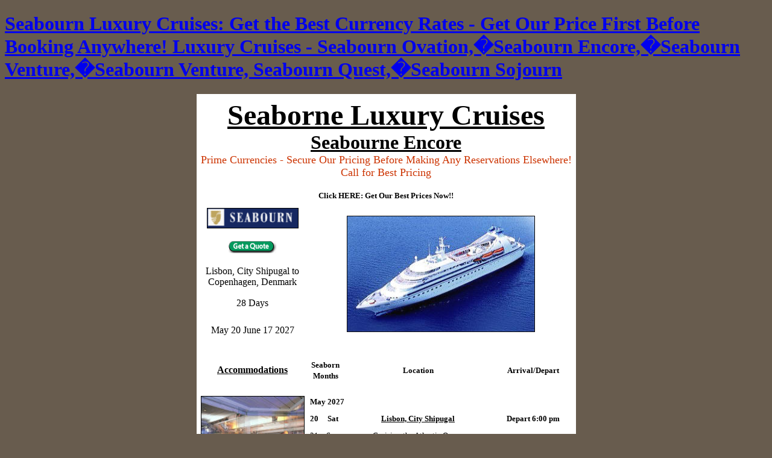

--- FILE ---
content_type: text/html
request_url: https://seabourn-luxury-cruises.com/seabourne-venture/cruises_2027/may_20_june_17.htm
body_size: 6614
content:
<!DOCTYPE html>
<html lang="en">

<head>
<meta charset="UTF-8">
<title>Seabourn Luxury Cruises Venture May 20 June 17 2027</title>
<meta name="Language" content="en">
<meta name="ProgId" content="FrontPage.Editor.Document">
<meta name="GENERATOR" content="Microsoft FrontPage 6.0">
<meta name="viewport"content="width=device-width, initial-scale=1">
<meta http-equiv="Content-Type" content="text/html; charset=windows-1252">
</head>

<body bgcolor="#685C4E">

<h1 class="style2"><a href="https://deluxecruises.com/seabourn/seabourn-venture/cruises-2028/calendar.htm">Seabourn Luxury Cruises: Get the Best Currency Rates - Get Our Price First Before Booking Anywhere! Luxury Cruises - Seabourn Ovation,�Seabourn Encore,�Seabourn Venture,�Seabourn Venture, Seabourn Quest,�Seabourn Sojourn</a></h1>

<div align="center">

<table cellPadding="4" width="629" border="3" height="893" bordercolorlight="#FFFFFF" bordercolordark="#FFFFFF" bgcolor="#FFFFFF" style="border-collapse: collapse" bordercolor="#FFFFFF" cellspacing="0">
  <tr bgColor="#ebf3ff">
<td width="615" height="1" align="center" bordercolorlight="#FFFFFF" bordercolordark="#FFFFFF" bgcolor="#FFFFFF" colspan="5">

<b><font face="Arial Narrow" size="7"><a href="../../index.html">
	<font color="#000000">Seaborne Luxury Cruises</font></a></font></b><br>
	<b><font color="#000000" face="Arial Narrow" size="6">
<a href="calendar.htm">
<font color="#000000">Seabourne Encore</font></a></font></b><span style="BACKGROUND-COLOR: #FFFFFF"><b><font face="Arial Narrow" color="#000000" size="6"><br>
</font></b>
</span><font face="Arial Narrow" color="#cc3300" size="4">
<span style="BACKGROUND-COLOR: #FFFFFF">Prime Currencies - Secure Our Pricing Before Making Any Reservations Elsewhere!<br>
</span>Call for Best Pricing<br>
</font><b><font face="Arial Narrow" size="2" color="#000000"></font>
<font face="Arial Narrow" size="2" color="#CC3300"></font><font face="Arial Narrow" size="2" color="#000000"> 
</font></b><font face="Arial Narrow" color="#000000" size="2"><b><br>
Click HERE: Get Our Best Prices Now!!<a href="https://deluxecruises.com/seabourn/seabourn-venture/cruises-2028/calendar.htm"><font color="#CC3300"></font></a></b></font></td>
  </tr>
  <tr bgColor="#ebf3ff">
<td width="172" height="37" align="center" bordercolorlight="#FFFFFF" bordercolordark="#FFFFFF" bgcolor="#FFFFFF">
<b><font face="Arial Narrow" color="#000000" size="4">
<font color="#000000"><a href="../../index.html">
<img style="border: 1px solid #000000" height="32" alt="Seabourn" src="https://deluxecruises.com/images/Seabourn_cruises_.gif" width="150" border="2" xthumbnail-orig-image="file:///A:/Seabourne logo.gif"></a></font></a></font></b></td>
<td colSpan="4" width="434" height="193" bordercolorlight="#FFFFFF" bordercolordark="#FFFFFF" bgcolor="#FFFFFF" rowspan="5">
<p align="center">
<img src="https://deluxecruises.com/images/Seabourn_Pride.jpg" alt="Seabourne Encore, Seabournpride Boat Bateau, Seabourncruises" style="border: 1px solid #000000" width="310" height="191"></td>
  </tr>
  <tr bgColor="#ebf3ff">
<td width="172" height="23" align="center" bordercolorlight="#FFFFFF" bordercolordark="#FFFFFF" bgcolor="#FFFFFF">
<a target="_top" href="https://deluxecruises.com/seabourn/seabourn-venture/cruises-2028/calendar.htm">
<img height="20" src="https://deluxecruises.com/images/Bookng_Deluxe_Cruises.gif" width="79" border="0" alt="Seabourne Venture Form"></a></td>
  </tr>
  <tr bgColor="#ebf3ff">
<td width="172" height="39" align="center" bordercolorlight="#FFFFFF" bordercolordark="#FFFFFF" bgcolor="#FFFFFF">
<font face="Arial Narrow" color="#000000">Lisbon, City Shipugal to Copenhagen, Denmark</font></td>
  </tr>
  <tr bgColor="#ebf3ff">
<td width="172" height="20" align="center" bordercolorlight="#FFFFFF" bordercolordark="#FFFFFF" bgcolor="#FFFFFF">
<font face="Arial Narrow" color="#000000">28 Days</font></td>
  </tr>
  <tr bgColor="#ebf3ff">
<td width="172" height="38" align="center" bordercolorlight="#FFFFFF" bordercolordark="#FFFFFF" bgcolor="#FFFFFF">
<font face="Arial Narrow" color="#000000">May 20 June 17 2027</font></td>
  </tr>
  <tr bgColor="#ebf3ff">
<td width="172" height="19" align="center" bordercolorlight="#FFFFFF" bordercolordark="#FFFFFF" bgcolor="#FFFFFF">
<a href="../../seabourne_information/Seabourn_Accommodations.htm"><b>
<font face="Arial Narrow" color="#000000">Accommodations</font></b></a></td>
<td colSpan="2" width="67" height="19" bordercolorlight="#FFFFFF" bordercolordark="#FFFFFF" bgcolor="#FFFFFF" align="center">
<p align="center"><font face="Arial Narrow" size="2" color="#000000"><b>Seaborn Months</b></font></td>
<td width="232" height="19" bordercolorlight="#FFFFFF" bordercolordark="#FFFFFF" bgcolor="#FFFFFF" align="center">
<p align="center"><font face="Arial Narrow" size="2" color="#000000"><b>Location</b></font></td>
<td width="124" height="19" bordercolorlight="#FFFFFF" bordercolordark="#FFFFFF" bgcolor="#FFFFFF" align="center">
<p align="center"><font face="Arial Narrow" size="2" color="#000000"><b>
Arrival/Depart</b></font></td>
  </tr>
  <tr>
	<td width="172" rowspan="7" bordercolorlight="#FFFFFF" bordercolordark="#FFFFFF" bgcolor="#FFFFFF">
		<font color="#000000" face="Arial Narrow">
<img alt="Seabourne Restaurant" src="https://deluxecruises.com/images/seabourn_cruises_legend_06.jpg" style="border: 1px solid #000000" width="170" height="181"></font></td>
	<td width="434" colspan="4" bordercolorlight="#FFFFFF" bordercolordark="#FFFFFF" bgcolor="#FFFFFF">
	<font face="Arial Narrow" size="2" color="#000000"><b>May 2027</b></font></td>
	</tr>
	<tr>
		<td class="ItineraryRow2Style" width="24" align="center" bordercolorlight="#FFFFFF" bordercolordark="#FFFFFF" bgcolor="#FFFFFF">
		<font face="Arial Narrow" size="2" color="#000000"><b>
		20</b></font></td>
		<td class="ItineraryRow2Style" width="34" align="center" bordercolorlight="#FFFFFF" bordercolordark="#FFFFFF" bgcolor="#FFFFFF">
		<font face="Arial Narrow" size="2" color="#000000"><b>
		Sat</b></font></td>
		<td class="ItineraryRow2Style" width="504" align="center" bordercolorlight="#FFFFFF" bordercolordark="#FFFFFF" bgcolor="#FFFFFF">
		<font face="Arial Narrow" size="2"><b>
		<a class="link1" href="javascript:loadwindow('/Ports/PortInfo.asp?portid=547',400,300);">
		<font color="#000000">Lisbon, City Shipugal</font></b></font></td>
		<td class="ItineraryRow2Style" width="271" align="center" bordercolorlight="#FFFFFF" bordercolordark="#FFFFFF" bgcolor="#FFFFFF">
		<font face="Arial Narrow" size="2" color="#000000"><b>
		Depart 6:00 pm</b></font></td>
	</tr>
	<tr>
		<td class="ItineraryRow1Style" width="24" align="center" bordercolorlight="#FFFFFF" bordercolordark="#FFFFFF" bgcolor="#FFFFFF">
		<font face="Arial Narrow" size="2" color="#000000">
		21</font></td>
		<td class="ItineraryRow1Style" width="34" align="center" bordercolorlight="#FFFFFF" bordercolordark="#FFFFFF" bgcolor="#FFFFFF">
		<font face="Arial Narrow" size="2" color="#000000">
		Sun</font></td>
		<td class="ItineraryRow1Style" width="504" align="center" bordercolorlight="#FFFFFF" bordercolordark="#FFFFFF" bgcolor="#FFFFFF">
		<font face="Arial Narrow" size="2">
		<a class="link1" href="javascript:loadwindow('/Ports/PortInfo.asp?portid=1003',400,300);">
		<font color="#000000">Cruising the Atlantic Ocean</font></font></td>
		<td class="ItineraryRow1Style" width="271" align="center" bordercolorlight="#FFFFFF" bordercolordark="#FFFFFF" bgcolor="#FFFFFF">
		&nbsp;</td>
	</tr>
	<tr>
		<td class="ItineraryRow2Style" width="24" align="center" bordercolorlight="#FFFFFF" bordercolordark="#FFFFFF" bgcolor="#FFFFFF">
		<font face="Arial Narrow" size="2" color="#000000">
		22</font></td>
		<td class="ItineraryRow2Style" width="34" align="center" bordercolorlight="#FFFFFF" bordercolordark="#FFFFFF" bgcolor="#FFFFFF">
		<font face="Arial Narrow" size="2" color="#000000">
		Mon</font></td>
		<td class="ItineraryRow2Style" width="504" align="center" bordercolorlight="#FFFFFF" bordercolordark="#FFFFFF" bgcolor="#FFFFFF">
		<font face="Arial Narrow" size="2">
		<a class="link1" href="javascript:loadwindow('/Ports/PortInfo.asp?portid=774',400,300);">
		<font color="#000000">Santander, Spain</font></font></td>
		<td class="ItineraryRow2Style" width="271" align="center" bordercolorlight="#FFFFFF" bordercolordark="#FFFFFF" bgcolor="#FFFFFF">
		<font face="Arial Narrow" size="2" color="#000000">
		8:00 am - 5:00 pm</font></td>
	</tr>
	<tr>
		<td class="ItineraryRow1Style" width="24" align="center" bordercolorlight="#FFFFFF" bordercolordark="#FFFFFF" bgcolor="#FFFFFF">
		<font face="Arial Narrow" size="2" color="#000000">
		23</font></td>
		<td class="ItineraryRow1Style" width="34" align="center" bordercolorlight="#FFFFFF" bordercolordark="#FFFFFF" bgcolor="#FFFFFF">
		<font face="Arial Narrow" size="2" color="#000000">
		Tue</font></td>
		<td class="ItineraryRow1Style" width="504" align="center" bordercolorlight="#FFFFFF" bordercolordark="#FFFFFF" bgcolor="#FFFFFF">
		<font face="Arial Narrow" size="2">
		<a class="link1" href="javascript:loadwindow('/Ports/PortInfo.asp?portid=788',400,300);">
		<font color="#000000">St.-Jean-de-Luz, France</font></font></td>
		<td class="ItineraryRow1Style" width="271" align="center" bordercolorlight="#FFFFFF" bordercolordark="#FFFFFF" bgcolor="#FFFFFF">
		<font face="Arial Narrow" size="2" color="#000000">
		8:00 am - 4:00 pm</font></td>
	</tr>
	<tr>
		<td class="ItineraryRow2Style" width="24" align="center" bordercolorlight="#FFFFFF" bordercolordark="#FFFFFF" bgcolor="#FFFFFF">
		<font face="Arial Narrow" size="2" color="#000000">
		24</font></td>
		<td class="ItineraryRow2Style" width="34" align="center" bordercolorlight="#FFFFFF" bordercolordark="#FFFFFF" bgcolor="#FFFFFF">
		<font face="Arial Narrow" size="2" color="#000000">
		Wed</font></td>
		<td class="ItineraryRow2Style" width="504" align="center" bordercolorlight="#FFFFFF" bordercolordark="#FFFFFF" bgcolor="#FFFFFF">
		<font face="Arial Narrow" size="2">
		<a class="link1" href="javascript:loadwindow('/Ports/PortInfo.asp?portid=176',400,300);">
		<font color="#000000">Bordeaux, France</font></font></td>
		<td class="ItineraryRow2Style" width="271" align="center" bordercolorlight="#FFFFFF" bordercolordark="#FFFFFF" bgcolor="#FFFFFF">
		<font face="Arial Narrow" size="2" color="#000000">
		6:00 am</font></td>
	</tr>
	<tr>
		<td class="ItineraryRow1Style" width="24" align="center" bordercolorlight="#FFFFFF" bordercolordark="#FFFFFF" bgcolor="#FFFFFF">
		<font face="Arial Narrow" size="2" color="#000000">
		25</font></td>
		<td class="ItineraryRow1Style" width="34" align="center" bordercolorlight="#FFFFFF" bordercolordark="#FFFFFF" bgcolor="#FFFFFF">
		<font face="Arial Narrow" size="2" color="#000000">
		Thu</font></td>
		<td class="ItineraryRow1Style" width="504" align="center" bordercolorlight="#FFFFFF" bordercolordark="#FFFFFF" bgcolor="#FFFFFF">
		<font face="Arial Narrow" size="2">
		<a class="link1" href="javascript:loadwindow('/Ports/PortInfo.asp?portid=176',400,300);">
		<font color="#000000">Bordeaux, France</font></font></td>
		<td class="ItineraryRow1Style" width="271" align="center" bordercolorlight="#FFFFFF" bordercolordark="#FFFFFF" bgcolor="#FFFFFF">
		<font face="Arial Narrow" size="2" color="#000000">
		Depart 6:00 pm</font></td>
	</tr>
	<tr>
		<td class="ItineraryRow2Style" width="172" align="center" rowspan="5" bordercolorlight="#FFFFFF" bordercolordark="#FFFFFF" bgcolor="#FFFFFF">
<font color="#000000" face="Arial Narrow">
<img src="https://deluxecruises.com/images/Seabourn_cruise_CS_Classic_suite_2x3.jpg" style="border: 1px solid #000000" alt="Seabourne Encore" width="170" height="133"></font></td>
		<td class="ItineraryRow2Style" width="24" align="center" bordercolorlight="#FFFFFF" bordercolordark="#FFFFFF" bgcolor="#FFFFFF">
		<font face="Arial Narrow" size="2" color="#000000">
		26</font></td>
		<td class="ItineraryRow2Style" width="34" align="center" bordercolorlight="#FFFFFF" bordercolordark="#FFFFFF" bgcolor="#FFFFFF">
		<font face="Arial Narrow" size="2" color="#000000">
		Fri</font></td>
		<td class="ItineraryRow2Style" width="504" align="center" bordercolorlight="#FFFFFF" bordercolordark="#FFFFFF" bgcolor="#FFFFFF">
		<font face="Arial Narrow" size="2">
		<a class="link1" href="javascript:loadwindow('/Ports/PortInfo.asp?portid=517',400,300);">
		<font color="#000000">La Pallice/La Rochelle, France</font></font></td>
		<td class="ItineraryRow2Style" width="271" align="center" bordercolorlight="#FFFFFF" bordercolordark="#FFFFFF" bgcolor="#FFFFFF">
		<font face="Arial Narrow" size="2" color="#000000">
		8:00 am - 7:00 pm</font></td>
	</tr>
	<tr>
		<td class="ItineraryRow1Style" width="24" align="center" bordercolorlight="#FFFFFF" bordercolordark="#FFFFFF" bgcolor="#FFFFFF">
		<font face="Arial Narrow" size="2" color="#000000">
		27</font></td>
		<td class="ItineraryRow1Style" width="34" align="center" bordercolorlight="#FFFFFF" bordercolordark="#FFFFFF" bgcolor="#FFFFFF">
		<font face="Arial Narrow" size="2" color="#000000">
		Sat</font></td>
		<td class="ItineraryRow1Style" width="504" align="center" bordercolorlight="#FFFFFF" bordercolordark="#FFFFFF" bgcolor="#FFFFFF">
		<font face="Arial Narrow" size="2" color="#000000">
				Nantes, France</font></td>
		<td class="ItineraryRow1Style" width="271" align="center" bordercolorlight="#FFFFFF" bordercolordark="#FFFFFF" bgcolor="#FFFFFF">
		<font face="Arial Narrow" size="2" color="#000000">
		6:30 am - 6:30 pm</font></td>
	</tr>
	<tr>
		<td class="ItineraryRow2Style" width="24" align="center" bordercolorlight="#FFFFFF" bordercolordark="#FFFFFF" bgcolor="#FFFFFF">
		<font face="Arial Narrow" size="2" color="#000000">
		28</font></td>
		<td class="ItineraryRow2Style" width="34" align="center" bordercolorlight="#FFFFFF" bordercolordark="#FFFFFF" bgcolor="#FFFFFF">
		<font face="Arial Narrow" size="2" color="#000000">
		Sun</font></td>
		<td class="ItineraryRow2Style" width="504" align="center" bordercolorlight="#FFFFFF" bordercolordark="#FFFFFF" bgcolor="#FFFFFF">
		<font face="Arial Narrow" size="2" color="#000000">
				Cruising the Brittany Coast</font></td>
		<td class="ItineraryRow2Style" width="271" align="center" bordercolorlight="#FFFFFF" bordercolordark="#FFFFFF" bgcolor="#FFFFFF">
		&nbsp;</td>
	</tr>
	<tr>
		<td class="ItineraryRow1Style" width="24" align="center" bordercolorlight="#FFFFFF" bordercolordark="#FFFFFF" bgcolor="#FFFFFF">
		<font face="Arial Narrow" size="2" color="#000000">
		29</font></td>
		<td class="ItineraryRow1Style" width="34" align="center" bordercolorlight="#FFFFFF" bordercolordark="#FFFFFF" bgcolor="#FFFFFF">
		<font face="Arial Narrow" size="2" color="#000000">
		Mon</font></td>
		<td class="ItineraryRow1Style" width="504" align="center" bordercolorlight="#FFFFFF" bordercolordark="#FFFFFF" bgcolor="#FFFFFF">
		<font face="Arial Narrow" size="2">
		<a class="link1" href="javascript:loadwindow('/Ports/PortInfo.asp?portid=807',400,300);">
		<font color="#000000">St. Malo (Mont-St.-Michel), France</font></font></td>
		<td class="ItineraryRow1Style" width="271" align="center" bordercolorlight="#FFFFFF" bordercolordark="#FFFFFF" bgcolor="#FFFFFF">
		<font face="Arial Narrow" size="2" color="#000000">
		8:00 am - 7:00 pm</font></td>
	</tr>
	<tr>
		<td class="ItineraryRow2Style" width="24" align="center" bordercolorlight="#FFFFFF" bordercolordark="#FFFFFF" bgcolor="#FFFFFF">
		<font face="Arial Narrow" size="2" color="#000000">
		30</font></td>
		<td class="ItineraryRow2Style" width="34" align="center" bordercolorlight="#FFFFFF" bordercolordark="#FFFFFF" bgcolor="#FFFFFF">
		<font face="Arial Narrow" size="2" color="#000000">
		Tue</font></td>
		<td class="ItineraryRow2Style" width="504" align="center" bordercolorlight="#FFFFFF" bordercolordark="#FFFFFF" bgcolor="#FFFFFF">
		<font face="Arial Narrow" size="2">
		<a class="link1" href="javascript:loadwindow('/Ports/PortInfo.asp?portid=352',400,300);">
		<font color="#000000">St. Peter City Ship, Guernsey, England</font></font></td>
		<td class="ItineraryRow2Style" width="271" align="center" bordercolorlight="#FFFFFF" bordercolordark="#FFFFFF" bgcolor="#FFFFFF">
		<font face="Arial Narrow" size="2" color="#000000">
		7:00 am - 5:00 pm</font></td>
	</tr>
	<tr>
		<td class="ItineraryRow2Style" width="172" align="center" rowspan="11" bordercolorlight="#FFFFFF" bordercolordark="#FFFFFF" bgcolor="#FFFFFF">
  <font face="Arial Narrow">
  <img src="https://deluxecruises.com/images/Seabourn_Daytime_cruise_Wear.jpg" border="0" style="border: 1px solid #000000" alt="Seabourne Encore" width="170" height="288"></font></td>
		<td class="ItineraryRow1Style" width="24" align="center" bordercolorlight="#FFFFFF" bordercolordark="#FFFFFF" bgcolor="#FFFFFF">
		<font face="Arial Narrow" size="2" color="#000000">
		31</font></td>
		<td class="ItineraryRow1Style" width="34" align="center" bordercolorlight="#FFFFFF" bordercolordark="#FFFFFF" bgcolor="#FFFFFF">
		<font face="Arial Narrow" size="2" color="#000000">
		Wed</font></td>
		<td class="ItineraryRow1Style" width="504" align="center" bordercolorlight="#FFFFFF" bordercolordark="#FFFFFF" bgcolor="#FFFFFF">
		<font face="Arial Narrow" size="2">
		<a class="link1" href="javascript:loadwindow('/Ports/PortInfo.asp?portid=897',400,300);">
		<font color="#000000">Rouen (Paris), France</font></font></td>
		<td class="ItineraryRow1Style" width="271" align="center" bordercolorlight="#FFFFFF" bordercolordark="#FFFFFF" bgcolor="#FFFFFF">
		<font face="Arial Narrow" size="2" color="#000000">
		8:00 am</font></td>
	</tr>
	<tr>
		<td width="434" colspan="4" bordercolorlight="#FFFFFF" bordercolordark="#FFFFFF" bgcolor="#FFFFFF">
		<font face="Arial Narrow" size="2" color="#000000"><b>June 2027</b></font></td>
	</tr>
	<tr>
		<td class="ItineraryRow1Style" width="24" align="center" bordercolorlight="#FFFFFF" bordercolordark="#FFFFFF" bgcolor="#FFFFFF">
		<font face="Arial Narrow" size="2" color="#000000">
		1</font></td>
		<td class="ItineraryRow1Style" width="34" align="center" bordercolorlight="#FFFFFF" bordercolordark="#FFFFFF" bgcolor="#FFFFFF">
		<font face="Arial Narrow" size="2" color="#000000">
		Thu</font></td>
		<td class="ItineraryRow1Style" width="504" align="center" bordercolorlight="#FFFFFF" bordercolordark="#FFFFFF" bgcolor="#FFFFFF">
		<font face="Arial Narrow" size="2">
		<a class="link1" href="javascript:loadwindow('/Ports/PortInfo.asp?portid=897',400,300);">
		<font color="#000000">Rouen (Paris), France</font></font></td>
		<td class="ItineraryRow1Style" width="271" align="center" bordercolorlight="#FFFFFF" bordercolordark="#FFFFFF" bgcolor="#FFFFFF">
		<font face="Arial Narrow" size="2" color="#000000">
		Depart 5:00 pm</font></td>
	</tr>
	<tr>
		<td class="ItineraryRow2Style" width="24" align="center" bordercolorlight="#FFFFFF" bordercolordark="#FFFFFF" bgcolor="#FFFFFF">
		<font face="Arial Narrow" size="2" color="#000000">
		2</font></td>
		<td class="ItineraryRow2Style" width="34" align="center" bordercolorlight="#FFFFFF" bordercolordark="#FFFFFF" bgcolor="#FFFFFF">
		<font face="Arial Narrow" size="2" color="#000000">
		Fri</font></td>
		<td class="ItineraryRow2Style" width="504" align="center" bordercolorlight="#FFFFFF" bordercolordark="#FFFFFF" bgcolor="#FFFFFF">
		<font face="Arial Narrow" size="2">
		<a class="link1" href="javascript:loadwindow('/Ports/PortInfo.asp?portid=1126',400,300);">
		<font color="#000000">Cruising the English Channel</font></font></td>
		<td class="ItineraryRow2Style" width="271" align="center" bordercolorlight="#FFFFFF" bordercolordark="#FFFFFF" bgcolor="#FFFFFF">
		&nbsp;</td>
	</tr>
	<tr>
		<td class="ItineraryRow1Style" width="24" align="center" bordercolorlight="#FFFFFF" bordercolordark="#FFFFFF" bgcolor="#FFFFFF">
		<font face="Arial Narrow" size="2" color="#000000">
		3</font></td>
		<td class="ItineraryRow1Style" width="34" align="center" bordercolorlight="#FFFFFF" bordercolordark="#FFFFFF" bgcolor="#FFFFFF">
		<font face="Arial Narrow" size="2" color="#000000">
		Sat</font></td>
		<td class="ItineraryRow1Style" width="504" align="center" bordercolorlight="#FFFFFF" bordercolordark="#FFFFFF" bgcolor="#FFFFFF">
		<font face="Arial Narrow" size="2">
		<a class="link1" href="javascript:loadwindow('/Ports/PortInfo.asp?portid=4',400,300);">
		<font color="#000000">London, England</font></font></td>
		<td class="ItineraryRow1Style" width="271" align="center" bordercolorlight="#FFFFFF" bordercolordark="#FFFFFF" bgcolor="#FFFFFF">
		<font face="Arial Narrow" size="2" color="#000000">
		7:00 am - 6:00 pm</font></td>
	</tr>
	<tr>
		<td class="ItineraryRow2Style" width="24" align="center" bordercolorlight="#FFFFFF" bordercolordark="#FFFFFF" bgcolor="#FFFFFF">
		<font face="Arial Narrow" size="2" color="#000000">
		4</font></td>
		<td class="ItineraryRow2Style" width="34" align="center" bordercolorlight="#FFFFFF" bordercolordark="#FFFFFF" bgcolor="#FFFFFF">
		<font face="Arial Narrow" size="2" color="#000000">
		Sun</font></td>
		<td class="ItineraryRow2Style" width="504" align="center" bordercolorlight="#FFFFFF" bordercolordark="#FFFFFF" bgcolor="#FFFFFF">
		<font face="Arial Narrow" size="2">
		<a class="link1" href="javascript:loadwindow('/Ports/PortInfo.asp?portid=1082',400,300);">
		<font color="#000000">Cruising the North Sea</font></font></td>
		<td class="ItineraryRow2Style" width="271" align="center" bordercolorlight="#FFFFFF" bordercolordark="#FFFFFF" bgcolor="#FFFFFF">
		&nbsp;</td>
	</tr>
	<tr>
		<td class="ItineraryRow1Style" width="24" align="center" bordercolorlight="#FFFFFF" bordercolordark="#FFFFFF" bgcolor="#FFFFFF">
		<font face="Arial Narrow" size="2" color="#000000">
		5</font></td>
		<td class="ItineraryRow1Style" width="34" align="center" bordercolorlight="#FFFFFF" bordercolordark="#FFFFFF" bgcolor="#FFFFFF">
		<font face="Arial Narrow" size="2" color="#000000">
		Mon</font></td>
		<td class="ItineraryRow1Style" width="504" align="center" bordercolorlight="#FFFFFF" bordercolordark="#FFFFFF" bgcolor="#FFFFFF">
		<font face="Arial Narrow" size="2">
		<a class="link1" href="javascript:loadwindow('/Ports/PortInfo.asp?portid=841',400,300);">
		<font color="#000000">Stavanger, Norway</font></font></td>
		<td class="ItineraryRow1Style" width="271" align="center" bordercolorlight="#FFFFFF" bordercolordark="#FFFFFF" bgcolor="#FFFFFF">
		<font face="Arial Narrow" size="2" color="#000000">
		8:30 am - 2:00 pm</font></td>
	</tr>
	<tr>
		<td class="ItineraryRow2Style" width="24" align="center" bordercolorlight="#FFFFFF" bordercolordark="#FFFFFF" bgcolor="#FFFFFF">
		<font face="Arial Narrow" size="2" color="#000000">
		6</font></td>
		<td class="ItineraryRow2Style" width="34" align="center" bordercolorlight="#FFFFFF" bordercolordark="#FFFFFF" bgcolor="#FFFFFF">
		<font face="Arial Narrow" size="2" color="#000000">
		Tue</font></td>
		<td class="ItineraryRow2Style" width="504" align="center" bordercolorlight="#FFFFFF" bordercolordark="#FFFFFF" bgcolor="#FFFFFF">
		<font face="Arial Narrow" size="2">
		<a class="link1" href="javascript:loadwindow('/Ports/PortInfo.asp?portid=354',400,300);">
		<font color="#000000">Gudvangen, Norway</font></font></td>
		<td class="ItineraryRow2Style" width="271" align="center" bordercolorlight="#FFFFFF" bordercolordark="#FFFFFF" bgcolor="#FFFFFF">
		<font face="Arial Narrow" size="2" color="#000000">
		8:00 am - 11:00 am</font></td>
	</tr>
	<tr>
		<td class="ItineraryRow1Style" width="24" align="center" bordercolorlight="#FFFFFF" bordercolordark="#FFFFFF" bgcolor="#FFFFFF">
		<font face="Arial Narrow" size="2" color="#000000">
		6</font></td>
		<td class="ItineraryRow1Style" width="34" align="center" bordercolorlight="#FFFFFF" bordercolordark="#FFFFFF" bgcolor="#FFFFFF">
		<font face="Arial Narrow" size="2" color="#000000">
		Tue</font></td>
		<td class="ItineraryRow1Style" width="504" align="center" bordercolorlight="#FFFFFF" bordercolordark="#FFFFFF" bgcolor="#FFFFFF">
		<font face="Arial Narrow" size="2">
		<a class="link1" href="javascript:loadwindow('/Ports/PortInfo.asp?portid=326',400,300);">
		<font color="#000000">Flaam, Norway</font></font></td>
		<td class="ItineraryRow1Style" width="271" align="center" bordercolorlight="#FFFFFF" bordercolordark="#FFFFFF" bgcolor="#FFFFFF">
		<font face="Arial Narrow" size="2" color="#000000">
		1:00 pm - 6:00 pm</font></td>
	</tr>
	<tr>
		<td class="ItineraryRow2Style" width="24" align="center" bordercolorlight="#FFFFFF" bordercolordark="#FFFFFF" bgcolor="#FFFFFF">
		<font face="Arial Narrow" size="2" color="#000000">
		7</font></td>
		<td class="ItineraryRow2Style" width="34" align="center" bordercolorlight="#FFFFFF" bordercolordark="#FFFFFF" bgcolor="#FFFFFF">
		<font face="Arial Narrow" size="2" color="#000000">
		Wed</font></td>
		<td class="ItineraryRow2Style" width="504" align="center" bordercolorlight="#FFFFFF" bordercolordark="#FFFFFF" bgcolor="#FFFFFF">
		<font face="Arial Narrow" size="2">
		<a class="link1" href="javascript:loadwindow('/Ports/PortInfo.asp?portid=1083',400,300);">
		<font color="#000000">Cruising the Norwegian Sea</font></font></td>
		<td class="ItineraryRow2Style" width="271" align="center" bordercolorlight="#FFFFFF" bordercolordark="#FFFFFF" bgcolor="#FFFFFF">
		&nbsp;</td>
	</tr>
	<tr>
		<td class="ItineraryRow1Style" width="24" align="center" bordercolorlight="#FFFFFF" bordercolordark="#FFFFFF" bgcolor="#FFFFFF">
		<font face="Arial Narrow" size="2" color="#000000">
		8</font></td>
		<td class="ItineraryRow1Style" width="34" align="center" bordercolorlight="#FFFFFF" bordercolordark="#FFFFFF" bgcolor="#FFFFFF">
		<font face="Arial Narrow" size="2" color="#000000">
		Thu</font></td>
		<td class="ItineraryRow1Style" width="504" align="center" bordercolorlight="#FFFFFF" bordercolordark="#FFFFFF" bgcolor="#FFFFFF">
		<font face="Arial Narrow" size="2" color="#000000">
				Trondheim, Norway</font></td>
		<td class="ItineraryRow1Style" width="271" align="center" bordercolorlight="#FFFFFF" bordercolordark="#FFFFFF" bgcolor="#FFFFFF">
		<font face="Arial Narrow" size="2" color="#000000">
		8:00 am - 6:00 pm</font></td>
	</tr>
	<tr>
		<td class="ItineraryRow2Style" width="172" align="center" rowspan="9" bordercolorlight="#FFFFFF" bordercolordark="#FFFFFF" bgcolor="#FFFFFF">
		<font face="Arial Narrow" size="2" color="#000000">
<img src="https://deluxecruises.com/images/Seabourn_cruise_Bow_Tie_Waiter.jpg" alt="Seabourn" style="border: 1px solid #000000" width="170" height="221"></font></td>
		<td class="ItineraryRow2Style" width="24" align="center" bordercolorlight="#FFFFFF" bordercolordark="#FFFFFF" bgcolor="#FFFFFF">
		<font face="Arial Narrow" size="2" color="#000000">
		9</font></td>
		<td class="ItineraryRow2Style" width="34" align="center" bordercolorlight="#FFFFFF" bordercolordark="#FFFFFF" bgcolor="#FFFFFF">
		<font face="Arial Narrow" size="2" color="#000000">
		Fri</font></td>
		<td class="ItineraryRow2Style" width="504" align="center" bordercolorlight="#FFFFFF" bordercolordark="#FFFFFF" bgcolor="#FFFFFF">
		<font face="Arial Narrow" size="2">
		<a class="link1" href="javascript:loadwindow('/Ports/PortInfo.asp?portid=1083',400,300);">
		<font color="#000000">Cruising the Norwegian Sea</font></font></td>
		<td class="ItineraryRow2Style" width="271" align="center" bordercolorlight="#FFFFFF" bordercolordark="#FFFFFF" bgcolor="#FFFFFF">
		&nbsp;</td>
	</tr>
	<tr>
		<td class="ItineraryRow1Style" width="24" align="center" bordercolorlight="#FFFFFF" bordercolordark="#FFFFFF" bgcolor="#FFFFFF">
		<font face="Arial Narrow" size="2" color="#000000">
		10</font></td>
		<td class="ItineraryRow1Style" width="34" align="center" bordercolorlight="#FFFFFF" bordercolordark="#FFFFFF" bgcolor="#FFFFFF">
		<font face="Arial Narrow" size="2" color="#000000">
		Sat</font></td>
		<td class="ItineraryRow1Style" width="504" align="center" bordercolorlight="#FFFFFF" bordercolordark="#FFFFFF" bgcolor="#FFFFFF">
		<font face="Arial Narrow" size="2" color="#000000">
				Svolvaer, Ofoten Islands, Norway</font></td>
		<td class="ItineraryRow1Style" width="271" align="center" bordercolorlight="#FFFFFF" bordercolordark="#FFFFFF" bgcolor="#FFFFFF">
		<font face="Arial Narrow" size="2" color="#000000">
		8:00 am - 5:00 pm</font></td>
	</tr>
	<tr>
		<td class="ItineraryRow2Style" width="24" align="center" bordercolorlight="#FFFFFF" bordercolordark="#FFFFFF" bgcolor="#FFFFFF">
		<font face="Arial Narrow" size="2" color="#000000">
		11</font></td>
		<td class="ItineraryRow2Style" width="34" align="center" bordercolorlight="#FFFFFF" bordercolordark="#FFFFFF" bgcolor="#FFFFFF">
		<font face="Arial Narrow" size="2" color="#000000">
		Sun</font></td>
		<td class="ItineraryRow2Style" width="504" align="center" bordercolorlight="#FFFFFF" bordercolordark="#FFFFFF" bgcolor="#FFFFFF">
		<font face="Arial Narrow" size="2">
		<a class="link1" href="javascript:loadwindow('/Ports/PortInfo.asp?portid=875',400,300);">
		<font color="#000000">Tromsoe, Norway</font></font></td>
		<td class="ItineraryRow2Style" width="271" align="center" bordercolorlight="#FFFFFF" bordercolordark="#FFFFFF" bgcolor="#FFFFFF">
		<font face="Arial Narrow" size="2" color="#000000">
		8:00 am - 5:00 pm</font></td>
	</tr>
	<tr>
		<td class="ItineraryRow1Style" width="24" align="center" bordercolorlight="#FFFFFF" bordercolordark="#FFFFFF" bgcolor="#FFFFFF">
		<font face="Arial Narrow" size="2" color="#000000">
		12</font></td>
		<td class="ItineraryRow1Style" width="34" align="center" bordercolorlight="#FFFFFF" bordercolordark="#FFFFFF" bgcolor="#FFFFFF">
		<font face="Arial Narrow" size="2" color="#000000">
		Mon</font></td>
		<td class="ItineraryRow1Style" width="504" align="center" bordercolorlight="#FFFFFF" bordercolordark="#FFFFFF" bgcolor="#FFFFFF">
		<font face="Arial Narrow" size="2" color="#000000">
				Honningsvaag, Norway</font></td>
		<td class="ItineraryRow1Style" width="271" align="center" bordercolorlight="#FFFFFF" bordercolordark="#FFFFFF" bgcolor="#FFFFFF">
		<font face="Arial Narrow" size="2" color="#000000">
		8:00 am - 5:00 pm</font></td>
	</tr>
	<tr>
		<td class="ItineraryRow2Style" width="24" align="center" bordercolorlight="#FFFFFF" bordercolordark="#FFFFFF" bgcolor="#FFFFFF">
		<font face="Arial Narrow" size="2" color="#000000">
		13</font></td>
		<td class="ItineraryRow2Style" width="34" align="center" bordercolorlight="#FFFFFF" bordercolordark="#FFFFFF" bgcolor="#FFFFFF">
		<font face="Arial Narrow" size="2" color="#000000">
		Tue</font></td>
		<td class="ItineraryRow2Style" width="504" align="center" bordercolorlight="#FFFFFF" bordercolordark="#FFFFFF" bgcolor="#FFFFFF">
		<font face="Arial Narrow" size="2">
		<a class="link1" href="javascript:loadwindow('/Ports/PortInfo.asp?portid=1083',400,300);">
		<font color="#000000">Cruising the Norwegian Sea</font></font></td>
		<td class="ItineraryRow2Style" width="271" align="center" bordercolorlight="#FFFFFF" bordercolordark="#FFFFFF" bgcolor="#FFFFFF">
		&nbsp;</td>
	</tr>
	<tr>
		<td class="ItineraryRow1Style" width="24" align="center" bordercolorlight="#FFFFFF" bordercolordark="#FFFFFF" bgcolor="#FFFFFF">
		<font face="Arial Narrow" size="2" color="#000000">
		14</font></td>
		<td class="ItineraryRow1Style" width="34" align="center" bordercolorlight="#FFFFFF" bordercolordark="#FFFFFF" bgcolor="#FFFFFF">
		<font face="Arial Narrow" size="2" color="#000000">
		Wed</font></td>
		<td class="ItineraryRow1Style" width="504" align="center" bordercolorlight="#FFFFFF" bordercolordark="#FFFFFF" bgcolor="#FFFFFF">
		<font face="Arial Narrow" size="2">
		<a class="link1" href="javascript:loadwindow('/Ports/PortInfo.asp?portid=1083',400,300);">
		<font color="#000000">Cruising the Norwegian Sea</font></font></td>
		<td class="ItineraryRow1Style" width="271" align="center" bordercolorlight="#FFFFFF" bordercolordark="#FFFFFF" bgcolor="#FFFFFF">
		&nbsp;</td>
	</tr>
	<tr>
		<td class="ItineraryRow2Style" width="24" align="center" bordercolorlight="#FFFFFF" bordercolordark="#FFFFFF" bgcolor="#FFFFFF">
		<font face="Arial Narrow" size="2" color="#000000">
		15</font></td>
		<td class="ItineraryRow2Style" width="34" align="center" bordercolorlight="#FFFFFF" bordercolordark="#FFFFFF" bgcolor="#FFFFFF">
		<font face="Arial Narrow" size="2" color="#000000">
		Thu</font></td>
		<td class="ItineraryRow2Style" width="504" align="center" bordercolorlight="#FFFFFF" bordercolordark="#FFFFFF" bgcolor="#FFFFFF">
		<font face="Arial Narrow" size="2">
		<a class="link1" href="javascript:loadwindow('/Ports/PortInfo.asp?portid=158',400,300);">
		<font color="#000000">Bergen, Norway</font></font></td>
		<td class="ItineraryRow2Style" width="271" align="center" bordercolorlight="#FFFFFF" bordercolordark="#FFFFFF" bgcolor="#FFFFFF">
		<font face="Arial Narrow" size="2" color="#000000">
		9:00 am - 6:00 pm</font></td>
	</tr>
	<tr>
		<td class="ItineraryRow1Style" width="24" align="center" bordercolorlight="#FFFFFF" bordercolordark="#FFFFFF" bgcolor="#FFFFFF">
		<font face="Arial Narrow" size="2" color="#000000">
		16</font></td>
		<td class="ItineraryRow1Style" width="34" align="center" bordercolorlight="#FFFFFF" bordercolordark="#FFFFFF" bgcolor="#FFFFFF">
		<font face="Arial Narrow" size="2" color="#000000">
		Fri</font></td>
		<td class="ItineraryRow1Style" width="504" align="center" bordercolorlight="#FFFFFF" bordercolordark="#FFFFFF" bgcolor="#FFFFFF">
		<font face="Arial Narrow" size="2">
		<a class="link1" href="javascript:loadwindow('/Ports/PortInfo.asp?portid=1125',400,300);">
		<font color="#000000">Cruising the Skagerrak Strait</font></font></td>
		<td class="ItineraryRow1Style" width="271" align="center" bordercolorlight="#FFFFFF" bordercolordark="#FFFFFF" bgcolor="#FFFFFF">
		&nbsp;</td>
	</tr>
	<tr>
		<td class="ItineraryRow2Style" width="24" align="center" bordercolorlight="#FFFFFF" bordercolordark="#FFFFFF" bgcolor="#FFFFFF">
		<font face="Arial Narrow" size="2" color="#000000"><b>
		17</b></font></td>
		<td class="ItineraryRow2Style" width="34" align="center" bordercolorlight="#FFFFFF" bordercolordark="#FFFFFF" bgcolor="#FFFFFF">
		<font face="Arial Narrow" size="2" color="#000000"><b>
		Sat</b></font></td>
		<td class="ItineraryRow2Style" width="504" align="center" bordercolorlight="#FFFFFF" bordercolordark="#FFFFFF" bgcolor="#FFFFFF">
		<font face="Arial Narrow" size="2"><b>
		<a class="link1" href="javascript:loadwindow('/Ports/PortInfo.asp?portid=245',400,300);">
		<font color="#000000">Copenhagen, Denmark</font></b></font></td>
		<td class="ItineraryRow2Style" width="271" align="center" bordercolorlight="#FFFFFF" bordercolordark="#FFFFFF" bgcolor="#FFFFFF">
		<font face="Arial Narrow" size="2" color="#000000"><b>
		8:00 am</b></font></td>
	</tr>
	<tr>
<td align="center" width="172" height="54" bordercolorlight="#FFFFFF" bordercolordark="#FFFFFF" bgcolor="#FFFFFF">
<p align="center">
<b>
<font face="Arial Narrow" color="#CC3300"><a href="../../index.html">
	<font color="#000000">SEABOURNE LUXURY Cruises</font></a></font></b></td>
<td width="434" align="center" colspan="4" height="54" bordercolorlight="#FFFFFF" bordercolordark="#FFFFFF" bgcolor="#FFFFFF">

<p align="center">

<font face="Arial Narrow" color="#CC3300">

<b>

<font face="Arial Narrow">
<a href="https://deluxecruises.com/seabourn/seabourn-venture/cruises-2028/calendar.htm">Seaborne Luxury Cruises Better Offers and Service Than Buying Direct - CLICK HERE, INFORMATIONS/RESERVATIONS</a></font><br>
SEABOURN - Affordable Luxury Cruises, Expert Pricing, Best Deals, Contact Our Specialists<br>�</b></td>
  </tr>
</table>

	</div>

	</body>

</html>